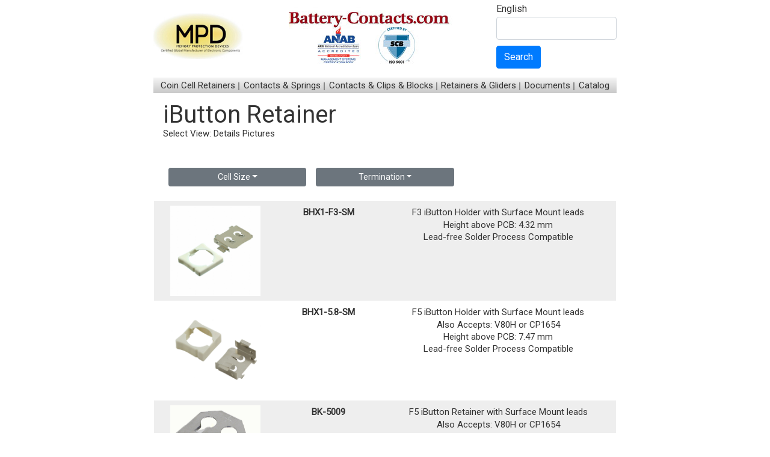

--- FILE ---
content_type: text/html; charset=UTF-8
request_url: https://battery-contacts.com/search.php?cat=Retainer&num=&type=iButton&term=Surface%20mount&override=iButton&view=
body_size: 5398
content:




<!DOCTYPE HTML PUBLIC "-//W3C//DTD XHTML 1.0 Strict//EN" "http://www.w3.org/TR/xhtml1/DTD/xhtml1-strict.dtd">
<html xml:lang="en" xmlns="https://www.w3.org/1999/xhtml" lang="en">
	<head>		
		<title>iButton mm Retainer Selection | Battery-Contacts.com | MPD</title>
<meta http-equiv="Content-Type" content="text/html; charset=utf-8">
<meta name="description" content="iButton mm Retainers manufactured by Memory Protection Devices (MPD). Please enter our site to see our full selection of iButton mm Retainers, as well as many other Retainers.">

<meta name="viewport" content="width=device-width, initial-scale=1, minimum-scale=1, maximum-scale=1">		
<meta name="author" content="Memory Protection Devices, Inc. (MPD)">
<meta name="copyright" content="Copyright 1997 - 2026 Memory Protection Devices, Inc.">
<link rel="shortcut icon" href="https://www.battery-contacts.com/mpd.ico" />

<link rel="stylesheet" href="https://www.battery-contacts.com/incl/css/bootstrap.min.css"> 
<link rel="stylesheet" type="text/css" href="https://www.battery-contacts.com/incl/css/meanmenu.css">
<link rel="stylesheet" type="text/css" href="https://www.battery-contacts.com/incl/css/slick.css">
<link rel="stylesheet" type="text/css" href="https://www.battery-contacts.com/incl/css/style.css">
<link rel="stylesheet" type="text/css" href="https://www.battery-contacts.com/incl/css/media.css">
<!---<link href="https://cdnjs.cloudflare.com/ajax/libs/font-awesome/5.13.0/css/all.min.css" rel="stylesheet">--->        
<link href="https://cdnjs.cloudflare.com/ajax/libs/font-awesome/5.15.0/css/all.min.css" rel="stylesheet">        

<script src="https://cdnjs.cloudflare.com/ajax/libs/popper.js/1.11.0/umd/popper.min.js"></script>

<!-- Google tag (gtag.js) -->
<script async src="https://www.googletagmanager.com/gtag/js?id=G-P2FP2G2FSB"></script>
<script>
  window.dataLayer = window.dataLayer || [];
  function gtag(){dataLayer.push(arguments);}
  gtag('js', new Date());

  gtag('config', 'G-P2FP2G2FSB');
</script> 		
	</head>	
	<body>
		<div class="container">
		
		
<div class="header">
<div class="header_top">
	<div class="header_left">
	
		<img title="" alt=""  class="img-fluid" width="150"  src="https://www.battery-contacts.com/img/MPD_Logo.jpg">
		
		<a href="https://www.battery-contacts.com/index.php"><img title="Battery-Contacts.com" alt="Battery-Contacts.com" src="https://www.battery-contacts.com/img/batterycontacts.jpg"></a>
	</div>
	<div class="header_right">
		<a href="index.php">English</a>
		<form action="https://www.google.com/cse" id="cse-search-box">
			<input name="cx" value="003649087197097242497:gb2qtvdcktu" type="hidden">
			<input name="ie" value="UTF-8" type="hidden">
			<div class="form-group">
				<input type="text" class="form-control" alt="MPD part search" onclick="clearText(this)" onblur="resetText(this)" onfocus="clearText(this)" value="" name="q" size="30" id="searchbox">
			</div>
			<button type="submit" name="sa" class="btn btn-primary">Search</button>
		</form>
	</div>
</div>
<div class="menu_innr">
	<ul>
		<li><a href="#">Coin Cell Retainers</a>
			<ul class="sub-menu">
				<li><a href="https://www.battery-contacts.com/search.php?cat=Retainer&type=CR2032&term=" title="CR2032 retainer selection from MPD">CR2032</a>
        		<ul class="sub-menu">
		            <li><a href="https://www.battery-contacts.com/search.php?cat=Retainer&type=CR2032&term=Surface+mount" title="Surface mount CR2032 retainer selection from MPD">Surface Mount (SMT)</a></li>
		            <li><a href="https://www.battery-contacts.com/search.php?cat=Retainer&type=CR2032&term=PC+pins" title="Through hole CR2032 retainer selection from MPD">Through Hole (THT)</a></li>
        		</ul>
				</li>
				<li><a href="https://www.battery-contacts.com/search.php?cat=Retainer&type=&term=" title="Coin cell retainer selection from MPD">All Coin Cells</a>
					<ul class="sub-menu">
						<li><a href="https://www.battery-contacts.com/search.php?cat=Retainer&type=&term=Surface+mount" title="Surface mount coin cell retainer selection from MPD">Surface Mount (SMT)</a></li>
						<li><a href="https://www.battery-contacts.com/search.php?cat=Retainer&type=&term=PC+pins" title="Through hole coin cell retainer selection from MPD">Through Hole (THT)</a></li>
					</ul>
				</li>
			</ul>		
		</li>
		<li><a href="#">Contacts &amp; Springs</a>
			<ul class="sub-menu">
				<li><a href="https://www.battery-contacts.com/search.php?cat=Battery+Contact&type=Coin+Cell" title="Coin cell battery contacts from MPD">Coin Cell</a></li>
				<li><a href="https://www.battery-contacts.com/search.php?cat=Battery+Contact&type=AA" title="AA battery contact selection from MPD">AA</a></li>
				<li><a href="https://www.battery-contacts.com/search.php?cat=Battery+Contact&type=AAA" title="AAA battery contact selection from MPD">AAA</a></li>
				<li><a href="https://www.battery-contacts.com/search.php?cat=Battery+Contact&type=AAAA" title="AAAA battery contact selection from MPD">AAAA</a></li>
				<li><a href="https://www.battery-contacts.com/search.php?cat=Battery+Contact&type=C" title="C battery contact selection from MPD">C</a></li>
				<li><a href="https://www.battery-contacts.com/search.php?cat=Battery+Contact&type=D" title="D battery contact selection from MPD">D</a></li>
				<li><a href="https://www.battery-contacts.com/search.php?cat=Battery+Contact&type=9V" title="9V battery contact selection from MPD">9V</a></li>
				<li><a href="https://www.battery-contacts.com/search.php?cat=Battery+Contact&type=Generic" title="Generic battery contacts from MPD">Generic</a></li>
				<li><a href="https://www.battery-contacts.com/search.php?cat=Battery+Contact+Leaf%20(spring)&type=" title="Battery contacts from MPD">Battery Contact Leaf (spring)</a></li>
			</ul>
		</li>
		<li><a href="#">Contacts &amp; Clips &amp; Blocks</a>
			<ul class="sub-menu">
				<li><a href="https://www.battery-contacts.com/search.php?cat=Battery+Clip&type=AA" title="AA battery clip selection from MPD">AA</a></li>
			<li><a href="https://www.battery-contacts.com/search.php?cat=Battery+Clip&type=AAA" title="AAA battery clip selection from MPD">AAA</a></li>
			<li><a href="https://www.battery-contacts.com/search.php?cat=Battery+Clip&type=Li-ion+18650" title="Li-ion 18650  battery clip selection from MPD">Li-ion 18650</a></li>
			<li><a href="https://www.battery-contacts.com/search.php?cat=Battery+Clip&type=Li-ion+17500" title="Li-ion 17550  battery clip selection from MPD">Li-ion 17500</a></li>
			
			</ul>
		</li>
		<li><a href="#">Retainers &amp; Gliders</a>
			<ul class="sub-menu">
				<li><a href="https://www.battery-contacts.com/retainers.pdf" title="Retainers  Gliders Catalog 2015">2015 Catalog Retainers &amp; Gliders</a></li>
			</ul>
		</li>
		
			<li><a href="#">Documents</a>
			<ul class="sub-menu"><li><a href="/documents.php?type=Articles" title="Articles">Articles</a></li><li><a href="/documents.php?type=Case Studies" title="Case Studies">Case Studies</a></li><li><a href="/documents.php?type=EOL Information" title="EOL Information">EOL Information</a></li><li><a href="/documents.php?type=General Information" title="General Information">General Information</a></li><li><a href="/documents.php?type=How To" title="How To">How To</a></li><li><a href="/documents.php?type=New Product Ads" title="New Product Ads">New Product Ads</a></li><li><a href="/documents.php?type=Press Releases" title="Press Releases">Press Releases</a></li></ul>
			</li>		<li><a href="#">Catalog</a>
			<ul class="sub-menu">
				<li><a href="https://www.battery-contacts.com/page/731/mpd-battery-contacts-catalog" title="Battery holder articles by MPD">MPD - Battery Contacts Catalog</a></li><li><a href="https://www.battery-contacts.com/page/732/mpd-fuse-holder-catalog" title="Battery holder articles by MPD">MPD - Fuse Holder Catalog</a></li><li><a href="https://www.battery-contacts.com/page/733/mpd-12vparts-catalog" title="Battery holder articles by MPD">MPD - 12V-Parts Catalog</a></li><li><a href="https://www.battery-contacts.com/page/734/mpd-battery-holder-catalog" title="Battery holder articles by MPD">MPD - Battery Holder Catalog</a></li><li><a href="https://www.battery-contacts.com/page/749/mpd-ir-safety-sensor-beams-catalog" title="Battery holder articles by MPD">MPD - IR Safety Sensor Beams Catalog</a></li><li><a href="https://www.battery-contacts.com/page/10595/mpd-dc-jacks-catalog" title="Battery holder articles by MPD">MPD - DC Jacks Catalog</a></li>				<!-- <li><a href="https://www.battery-contacts.com/page/731/battery-contacts-catalog" title="Auto cigarette socket catalog">Battery Contacts Catalog</a></li> -->
			</ul>
		</li>		
	</ul>
</div>
</div>	
		<div class="clearfix"></div>		
		<div class="m-3 " id="content">
		
		<h1>iButton Retainer</h1><div id="view">Select View: <a href="search.php?cat=Retainer&num=&type=iButton&term=Surface+mount&override=iButton&view=" >Details</a> <a href="search.php?cat=Retainer&num=&type=iButton&term=Surface+mount&override=iButton&view=tile">Pictures</a> </div><br /><div class="row p-3"><div class="col-md-4 col-sm-12 p-2"><div class="dropdown"><button class="btn btn-secondary btn-sm btn-block dropdown-toggle" type="button" id="dropdownMenuButton" data-toggle="dropdown" aria-haspopup="true" aria-expanded="false">Cell Size</button><div class="dropdown-menu " aria-labelledby="dropdownMenuButton"><a class="dropdown-item" href="search.php?cat=Retainer&num=&type=&term=Surface mount&view=">Any</a><a class="dropdown-item" href="search.php?cat=Retainer&num=&type=191&term=Surface mount&view=">191</a><a class="dropdown-item" href="search.php?cat=Retainer&num=&type=335&term=Surface mount&view=">335</a><a class="dropdown-item" href="search.php?cat=Retainer&num=&type=BR1216&term=Surface mount&view=">BR1216</a><a class="dropdown-item" href="search.php?cat=Retainer&num=&type=BR1220&term=Surface mount&view=">BR1220</a><a class="dropdown-item" href="search.php?cat=Retainer&num=&type=BR1225&term=Surface mount&view=">BR1225</a><a class="dropdown-item" href="search.php?cat=Retainer&num=&type=BR1620&term=Surface mount&view=">BR1620</a><a class="dropdown-item" href="search.php?cat=Retainer&num=&type=BR1632&term=Surface mount&view=">BR1632</a><a class="dropdown-item" href="search.php?cat=Retainer&num=&type=BR2016&term=Surface mount&view=">BR2016</a><a class="dropdown-item" href="search.php?cat=Retainer&num=&type=BR2025&term=Surface mount&view=">BR2025</a><a class="dropdown-item" href="search.php?cat=Retainer&num=&type=BR2032&term=Surface mount&view=">BR2032</a><a class="dropdown-item" href="search.php?cat=Retainer&num=&type=BR2320&term=Surface mount&view=">BR2320</a><a class="dropdown-item" href="search.php?cat=Retainer&num=&type=BR2325&term=Surface mount&view=">BR2325</a><a class="dropdown-item" href="search.php?cat=Retainer&num=&type=BR2330&term=Surface mount&view=">BR2330</a><a class="dropdown-item" href="search.php?cat=Retainer&num=&type=BR2450&term=Surface mount&view=">BR2450</a><a class="dropdown-item" href="search.php?cat=Retainer&num=&type=BR2450,CR2450,DL2450,LIR2450&term=Surface mount&view=">BR2450,CR2450,DL2450,LIR2450</a><a class="dropdown-item" href="search.php?cat=Retainer&num=&type=BR2477&term=Surface mount&view=">BR2477</a><a class="dropdown-item" href="search.php?cat=Retainer&num=&type=CR1025&term=Surface mount&view=">CR1025</a><a class="dropdown-item" href="search.php?cat=Retainer&num=&type=CR1216&term=Surface mount&view=">CR1216</a><a class="dropdown-item" href="search.php?cat=Retainer&num=&type=CR1220&term=Surface mount&view=">CR1220</a><a class="dropdown-item" href="search.php?cat=Retainer&num=&type=CR1225&term=Surface mount&view=">CR1225</a><a class="dropdown-item" href="search.php?cat=Retainer&num=&type=CR1620&term=Surface mount&view=">CR1620</a><a class="dropdown-item" href="search.php?cat=Retainer&num=&type=CR1632&term=Surface mount&view=">CR1632</a><a class="dropdown-item" href="search.php?cat=Retainer&num=&type=CR2016&term=Surface mount&view=">CR2016</a><a class="dropdown-item" href="search.php?cat=Retainer&num=&type=CR2016,CR2025,CR2032&term=Surface mount&view=">CR2016,CR2025,CR2032</a><a class="dropdown-item" href="search.php?cat=Retainer&num=&type=CR2025&term=Surface mount&view=">CR2025</a><a class="dropdown-item" href="search.php?cat=Retainer&num=&type=CR2032&term=Surface mount&view=">CR2032</a><a class="dropdown-item" href="search.php?cat=Retainer&num=&type=CR2320&term=Surface mount&view=">CR2320</a><a class="dropdown-item" href="search.php?cat=Retainer&num=&type=CR2325&term=Surface mount&view=">CR2325</a><a class="dropdown-item" href="search.php?cat=Retainer&num=&type=CR2330&term=Surface mount&view=">CR2330</a><a class="dropdown-item" href="search.php?cat=Retainer&num=&type=CR2354&term=Surface mount&view=">CR2354</a><a class="dropdown-item" href="search.php?cat=Retainer&num=&type=CR2430&term=Surface mount&view=">CR2430</a><a class="dropdown-item" href="search.php?cat=Retainer&num=&type=CR2450&term=Surface mount&view=">CR2450</a><a class="dropdown-item" href="search.php?cat=Retainer&num=&type=CR2477&term=Surface mount&view=">CR2477</a><a class="dropdown-item" href="search.php?cat=Retainer&num=&type=F3 iButton&term=Surface mount&view=">F3 iButton</a><a class="dropdown-item" href="search.php?cat=Retainer&num=&type=F5 iButton&term=Surface mount&view=">F5 iButton</a><a class="dropdown-item" href="search.php?cat=Retainer&num=&type=LR1120&term=Surface mount&view=">LR1120</a><a class="dropdown-item" href="search.php?cat=Retainer&num=&type=LR44&term=Surface mount&view=">LR44</a><a class="dropdown-item" href="search.php?cat=Retainer&num=&type=ML414&term=Surface mount&view=">ML414</a><a class="dropdown-item" href="search.php?cat=Retainer&num=&type=SR512SW&term=Surface mount&view=">SR512SW</a><a class="dropdown-item" href="search.php?cat=Retainer&num=&type=SR60&term=Surface mount&view=">SR60</a><a class="dropdown-item" href="search.php?cat=Retainer&num=&type=V80H or CP1654&term=Surface mount&view=">V80H or CP1654</a><a class="dropdown-item active" href="search.php?cat=Retainer&num=&type=iButton&term=Surface mount&override=iButton&view=">iButton</a></div></div></div><div class="col-md-4 col-sm-12 p-2"><div class="dropdown"><button class="btn btn-secondary btn-sm btn-block  dropdown-toggle" type="button" id="dropdownMenuButton" data-toggle="dropdown" aria-haspopup="true" aria-expanded="false">Termination</button><div class="dropdown-menu" aria-labelledby="dropdownMenuButton"><a class="dropdown-item" href="search.php?cat=Retainer&num=&type=iButton&term=&override=iButton&view=">Any</a><a class="dropdown-item" href="search.php?cat=Retainer&num=&type=iButton&term=&override=iButton&view="></a><a class="dropdown-item" href="search.php?cat=Retainer&num=&type=iButton&term=PC pins&override=iButton&view=">PC pins</a><a class="dropdown-item active" id="selected" href="search.php?cat=Retainer&num=&type=iButton&term=Surface mount&override=iButton&view=">Surface mount</a></div></div></div></div><div style="clear:both;"><div class="row text-center p-2" id="shade"><div class="col-md-3 col-sm-12"><a href="part.php?pn=BHX1-F3-SM&original=iButton&override=iButton"><img title="BHX1-F3-SM" alt="BHX1-F3-SM" src="https://www.batteryholders.com/uploads/parts/BHX1-F3-SM/images/BHX1_F3_SM.jpg" id="searchpagepic" class="img-fluid" /></a></div><div class="col-md-3 col-sm-12"><strong><a href="part.php?pn=BHX1-F3-SM&original=iButton&override=iButton" title="BHX1-F3-SM">BHX1-F3-SM</a></strong></div><div class="col-md-6 col-sm-12">F3 iButton Holder with Surface Mount leads<p>Height above PCB: 4.32 mm</p><p>Lead-free Solder Process Compatible</p><br></div></div><div class="row text-center  p-2"><div class="col-md-3 col-sm-12"><a href="part.php?pn=BHX1-5.8-SM&original=iButton&override=iButton"><img title="BHX1-5.8-SM" alt="BHX1-5.8-SM" src="https://www.batteryholders.com/uploads/parts/BHX1-5_8-SM/images/BHX1_5.8_SM.jpg" id="searchpagepic" class="img-fluid" /></a></div><div class="col-md-3 col-sm-12"><strong><a href="part.php?pn=BHX1-5.8-SM&original=iButton&override=iButton" title="BHX1-5.8-SM">BHX1-5.8-SM</a></strong></div><div class="col-md-6 col-sm-12">F5 iButton Holder with Surface Mount leads<p>Also Accepts: V80H or CP1654</p><p>Height above PCB: 7.47 mm</p><p>Lead-free Solder Process Compatible</p><br></div></div><div class="row text-center p-2" id="shade"><div class="col-md-3 col-sm-12"><a href="part.php?pn=BK-5009&original=iButton&override=iButton"><img title="BK-5009" alt="BK-5009" src="https://www.batteryholders.com/uploads/parts/BK-5009/images/BK_5009.jpg" id="searchpagepic" class="img-fluid" /></a></div><div class="col-md-3 col-sm-12"><strong><a href="part.php?pn=BK-5009&original=iButton&override=iButton" title="BK-5009">BK-5009</a></strong></div><div class="col-md-6 col-sm-12">F5 iButton Retainer with Surface Mount leads<p>Also Accepts: V80H or CP1654</p><p>Lead-free Solder Process Compatible</p><br></div></div><div class="row text-center  p-2"><div class="col-md-3 col-sm-12"><a href="part.php?pn=BK-868&original=iButton&override=iButton"><img title="BK-868" alt="BK-868" src="https://www.batteryholders.com/uploads/parts/BK-868/images/BK_868.jpg" id="searchpagepic" class="img-fluid" /></a></div><div class="col-md-3 col-sm-12"><strong><a href="part.php?pn=BK-868&original=iButton&override=iButton" title="BK-868">BK-868</a></strong></div><div class="col-md-6 col-sm-12">CR1632 Retainer with Surface Mount leads<p>Also Accepts: BR1632, F3 iButton</p><p>Height above PCB: 4.00 mm</p><p>Lead-free Solder Process Compatible</p><br></div></div></div>  
		</div>
		<div class="clearfix"></div>
		<style>    
 footer {text-align: left;padding-top:20px;border-top:1px solid #888;}
.footer a {font-size: 16px; color: #888;}
.footer ul li {padding:5px 0px;}
.footer h4{ font-size: 20px; color: #005481;margin-bottom:20px;}
.footer ul{list-style:none;margin-bottom:20px;}
.footer p {font-size: 11px; line-height: 13px; }
/*.social_media{font-size:30px;}*/
.social_media{font-size:20px;background-color:#888; color:#FFF; padding:5px;border-radius:5px;}
</style>

<footer>
	<div class="footer">		
		<div class="row">
			<div class="col-md-4 col-sm-6 col-xs-12">
				<h4>Quick Links:</h4>
				<ul >
					<li><a href="https://www.battery-contacts.com/about.php">About Us</a></li>					
					<li><a href="https://www.battery-contacts.com/page/730/frequently-asked-questions">FAQ</a></li>					
					<li><a href="https://www.memoryprotectiondevices.com/contact.php?language=EN">Contact</a></li> 
					<li><a href="https://www.batteryholders.com/distributor.php">Find Distributors</a></li>
					<li><a href="https://www.battery-contacts.com/competitor-cross-reference.php">Competitor Cross Reference</a></li>
					<li><a href="https://www.battery-contacts.com/stock_check">Check Stock</a></li>
										<li><a href="https://www.batteryholders.com/deals.php">Deals</a></li>
										<li>
					<a href="https://www.instagram.com/mpdinc/"  target="_blank"><i class="fab fa-instagram social_media"></i></a>
					<a href="https://twitter.com/batteryholders"  target="_blank"><i class="fab fa-twitter social_media"></i></a>
					<a href="https://www.linkedin.com/company/memory-protection-devices-inc/"  target="_blank"><i class="fab fa-linkedin-in social_media"></i></a>
					<a href="https://www.tiktok.com/@mpdinc"  target="_blank"><i class="fab fa-tiktok social_media"></i></a>
					
					<!-- SnapEDA -->
					<a href="https://www.snapeda.com/search/?q=mpd&search-type=parts" target="_blank" >
						<img src="https://www.batteryholders.com/img/snapeda.png" alt="SnapEDA" class="snapeda-icon">
					</a>
					</li> 
				</ul>									 
			</div>			
			<div class="col-md-4 col-sm-6 col-xs-12">		
				<h4>Our Other Sites:</h4>
				<ul >
					<li><a href="https://www.batteryholders.com">Battery Holders</a></li>
					<li><a href="https://www.battery-contacts.com">Battery Contacts</a></li>
					<li><a href="https://www.12v-parts.com">Auto Plugs and Sockets</a></li>
					<li><a href="https://www.fuseholders.com">Fuse Holders</a></li>
					<li><a href="https://www.dcjacks.com">DC Jacks</a></li>
					<li><a href="https://www.dcplugs.com">DC Plugs</a></li>
					<li><a href="https://www.memoryprotectiondevices.com">MPD Corporate</a></li>
					<li><a href="http://www.snap-dragon.net/">Snap-Dragon Coin Cell Holders</a></li>
					<li><a href="https://www.safetysensorbeams.com">Safety Sensor Beams</a></li>
				</ul>	
			</div>
			<div class="col-md-4 col-sm-6 col-xs-12">
				<h4>Our Policies:</h4>
				<ul >
					<li><a href="https://www.battery-contacts.com/compliance.php">Compliance</a></li>
					<li><a href="https://www.battery-contacts.com/warranty.php">Warranty</a></li>
					<li><a href="https://www.battery-contacts.com/privacy.php">Privacy</a></li>
					<li><a href="https://www.battery-contacts.com/terms.php">Terms</a></li>												
					<!-- <li><a href="https://ssl.comodo.com/ev-ssl-certificates.php">EV SSL</a></li> -->
						
				</ul>
			</div>
		</div>
		
	</div>
	
	<!-- <img title="" alt=""  class="img-fluid"  src="https://www.batteryholders.com/img/MPD_footer_lg.png">
	<br><br> -->
	<div class="footer">
		<div class="row mb-3">
			<div class="col-md-3 col-xs-12 d-flex justify-content-center justify-content-md-start">
				<img title="" alt=""  class="img-fluid"  src="https://www.battery-contacts.com/img/MPD_Logo.jpg">
			</div>
			<div class="col-md-6 col-xs-12 d-flex justify-content-center justify-content-md-start">
				<img title="" alt=""  class="img-fluid"  src="https://www.battery-contacts.com/img/batterycontacts-footer.jpg">
			</div>
			<div class="col-md-3 col-xs-12 d-flex justify-content-center justify-content-md-start">
				<p>Visit our Website for a complete list of our Products.<br>www.batteryholders.com<br>www.memoryprotectiondevices.com<br>We specialize in custom parts!</p>				
			</div>
		</div>
	</div>
	
	<div class="footer_copy">
        <div class="container" style="width:100%;">
			
        	<div class="text-center mb-4">
        		<a href="https://www.memoryprotectiondevices.com/documents/ISO.pdf">
				<img title="ISO Certificate 9001:2015" width="125" alt="ISO Certificate 9001:2015" src="https://www.batteryholders.com/imgs/ANAB_logo.png">
				</a>
				<img title="" width="125" alt="" src="https://www.batteryholders.com/imgs/SCB_logo.png">
        	</div>
			
			<div class="text-center mb-1">
			<script type="text/javascript" src="https://sealserver.trustwave.com/seal.js?code=23b1a847392d445081dd6d222ae99a7b"></script>
			<script language="JavaScript" type="text/javascript">TrustLogo("https://www.memoryprotectiondevices.com/img/icons/sectigo_trust_seal_lg_140x54.png", "SC5", "none");</script>
			</div>
			
        	<div class="copyright col-md-12 col-xs-12 col-md-push-4 text-center copyright_text">
                <p style="padding-top:10px;">&copy; 2026 Memory Protection Devices, Inc.</p>
            </div>
            
        </div>
	</div>
</footer>
<style>
/* Box styling (same for all icons) */
.footer .social_media{
    background: #888;
    width: 32px;
    height: 32px;
    display: inline-flex;
    justify-content: center;
    align-items: center;
    border-radius: 6px;
}
.footer .snapeda-icon {
    background: #888;
    width: 32px;
    height: 32px;
    display: inline-flex;
    justify-content: center;
    align-items: center;
    border-radius: 6px;
	margin-bottom:6px;
	padding:2px;
}
/* SnapEDA icon — centered and properly sized */
.footer .snapeda-icon img {
    width: 26px;        /* slightly smaller for perfect fit */
    height: auto;
    display: block;
    object-fit: contain;
    margin-top: 1px;    /* adjust vertical alignment */
}

</style>
<script src="https://ajax.googleapis.com/ajax/libs/jquery/3.5.1/jquery.min.js"></script>
<script src="https://maxcdn.bootstrapcdn.com/bootstrap/4.5.2/js/bootstrap.min.js"></script>
<script type="text/javascript" src="https://www.battery-contacts.com/incl/js/jquery.meanmenu.js"></script>
<script type="text/javascript" src="https://www.battery-contacts.com/incl/js/slick.min.js"></script>
<script>
jQuery(document).ready(function() {
		equalheight = function(container) {
			var currentTallest = 0,
			currentRowStart = 0,
			rowDivs = new Array(),
			$el,
			topPosition = 0;
			jQuery(container).each(function() {
				$el = jQuery(this);
				jQuery($el).height('auto')
				topPostion = $el.position().top;
				if (currentRowStart != topPostion) {
					for (currentDiv = 0; currentDiv < rowDivs.length; currentDiv++) {
						rowDivs[currentDiv].height(currentTallest);
					}
					rowDivs.length = 0; // empty the array
					currentRowStart = topPostion;
					currentTallest = $el.height();
					rowDivs.push($el);
				} else {
					rowDivs.push($el);
					currentTallest = (currentTallest < $el.height()) ? ($el.height()) : (currentTallest);
				}
				for (currentDiv = 0; currentDiv < rowDivs.length; currentDiv++) {
					rowDivs[currentDiv].height(currentTallest);
				}
			});
		}
		$(window).on('load', function(){ 
			equalheight('.global_col_part, .circuit_txt, .national_box_inr, .trusted_box_inr');
		});
		
		$(window).on('resize', function(){ 
			equalheight('.global_col_part, .circuit_txt, .national_box_inr, .trusted_box_inr');
		});
		/*
		jQuery(window).load(function() {
			equalheight('.global_col_part, .circuit_txt, .national_box_inr, .trusted_box_inr');
		});
		jQuery(window).resize(function() {
			equalheight('.global_col_part, .circuit_txt, .national_box_inr, .trusted_box_inr');
		});
		*/
});
</script>
<script>
$(document).ready(function(){
$('.menu_innr').meanmenu();
});
</script>
<!-- main container closed-->
</div>
</body>
		
		
		</div>
	</body>
</html>

--- FILE ---
content_type: text/css
request_url: https://www.battery-contacts.com/incl/css/style.css
body_size: 3035
content:
@import url('https://fonts.googleapis.com/css?family=Roboto');

* {
	box-sizing:border-box;
	-webkit-box-sizing:border-box;
	-moz-box-sizing:border-box;
	-o-box-sizing:border-box;
	-ms-box-sizing:border-box;
}
body {
	font-family: 'Roboto';
	font-size:13px;
	color:#333;
	margin:0;
}
p,h1,h2,h3,h4,h5,h6,ul,li,a{
	margin: 0;
	padding:0; 
	line-height:1
}
p {
    font-size: 15px;
    color: #333;
    line-height: 20px;
}
a {
	text-decoration:none;
	outline:none;
	color:#333;
}
a:hover {
	color:#0000EE;
	text-decoration:none;
}
.clearfix:after {
	clear:both;
	display:block;
	visibility:hidden;
	content:"";
}
/* header - css-*/
.header_top{display: flex;flex-wrap: wrap;align-items: center;justify-content: space-between;padding: 6px 0px 15px;}
.header_left a {display: inline-block;}
.header_right {width: 26%;}
.header_right a{color: #333;font-size: 16px;display: inline-block;padding-bottom: 5px;}
.header_right a:hover{color: #0000EE;}
.menu_innr{background-image: linear-gradient(#f5f5f5, #c8c8c8);padding: 4px 12px;}
.menu_innr ul {display: flex;justify-content: space-between;}
.menu_innr ul li{position:relative;display: inline-block;}

/*.menu_innr ul li a{font-size: 18px;color: #333;line-height: normal;}*/
.menu_innr ul li a {
    font-size: 15px;
    color: #333;
    line-height: normal;
}

.menu_innr ul li:hover a{color: #0000EE;}
.menu_innr ul li ul.sub-menu{display:none;position:absolute;top:100%;left:-12px;margin:0;z-index:999;transition:all ease .5s 0s;min-width: 250px;padding-top: 4px;}
/*.menu_innr ul li ul.sub-menu li a{display:block;background-image: linear-gradient(#f5f5f5, #c8c8c8);color:#333;padding:6px 14px;border-top:solid 2px #fff} */
.menu_innr ul li ul.sub-menu li a{display:block;background-color: #fff;color:#333;padding:6px;border-top:solid 1px #000;font-size:13px;}
.menu_innr ul li ul.sub-menu li{display:block;padding:0}
.menu_innr ul li ul.sub-menu li:after{display: none;}
.menu_innr ul li:hover ul.sub-menu{display:block}
.menu_innr ul li:last-child:hover ul.sub-menu{right: -12px;left: inherit;}
.menu_innr ul li ul.sub-menu li a:hover{background:#0000EE;color: #fff;}
.menu_innr ul li ul.sub-menu li ul.sub-menu{display: none;}	
.menu_innr ul li ul.sub-menu li:hover ul.sub-menu{display: block;left: 100%;top: -4px;}
.header_right .form-group{margin-bottom: 10px;}
/* header - css-*/

/* banner - css-*/
.banner{width: 100%;position: relative;z-index: 1;}
.banner_img{position: relative;outline: none;}
.banner_img img{width: 100%;height: 350px;object-fit: cover;}
.banner_text {position: absolute;left: 0;top: 54%;transform: translateY(-50%);right: 0;z-index: 1;}
.banner_slide_left h1 {font-size: 60px;color: #fff;text-transform: uppercase;margin-bottom: 10px;}
.banner_slide_left p{color: #fff;padding-bottom: 20px;padding-right: 80px;}
/* banner - css-*/

.info_div{width: 100%;display: block;padding: 50px 0px;}
.info_otr{margin: 0 -15px;text-align: center;}
.info_col{width: 33.33%;display: inline-block;margin-right: -3px;vertical-align: top;padding: 0 15px;}

/*.info_col_inr{border: solid #ddd 1px;border-radius: 15px;overflow: hidden;}*/
.info_col_inr {
    border: solid #ddd 1px;
    border-radius: 5px;
    overflow: hidden;
}

.title{text-align: center;background: #eee;padding: 10px;border-bottom: solid #ddd 1px;}
.title h4{font-size: 20px;color: #005481;margin: 0;}
.product_info{padding: 15px;}
.product_info p{line-height: 26px;}
.product_info p a{color: #0000EE;}
.product_info p a:hover{text-decoration: underline;}
.product_info img {margin-bottom: 10px;}
.product_info_img {width: 49%;display: inline-block;padding: 10px;}
.product_info_img p {font-size: 10px;line-height: 18px;}
.product_info_img a{display: inline-block;}
.product_info img:hover{box-shadow: 0px 2px 10px 5px rgba(0,0,0,0.50)}

footer{text-align: center;margin-top:30px;}
.footer_top {text-align: center;}
.footer_middle{padding: 30px 0px 20px;}
.footer_middle ul{width: 77%;margin: 0 auto;}

/*.footer_middle li{display: inline-block;list-style: none;padding:5px 10px;position: relative;}*/
.footer_middle li {
    display: inline-block;
    list-style: none;
    padding: 5px 10px;
    position: relative;
}
.footer_middle li:after{position: absolute;content: "";right: 0;height: 13px;width: 2px;background: #888;top: 6px;}
.footer_middle li:last-child:after, .footer_bottom li:last-child:after{display: none;}
.footer_middle li a{font-size: 16px;color: #888;}
.footer_middle li a:hover, .footer_bottom li a:hover{color: #000;}
.footer_bottom li{list-style: none;display: inline-block;font-size: 16px;color: #888;position: relative;padding:5px 10px; }
.footer_bottom li:after{position: absolute;content: "";right: 0;height: 13px;width: 2px;background: #888;top: 6px;}
.footer_bottom li a{font-size: 16px;color: #888;}
.footer_img {padding: 40px 0px 20px;}
.footer_img a{display: inline-block;}
.footer_bottom a{display: inline-block;}
.footer_ev {padding-top: 20px;}
.footer_ev a{font-size: 16px;}
.menu_innr ul li:after {content: "";position: absolute;right: -60px;height: 13px;background: #888;top: 4px;width: 2px;}
.menu_innr ul li:last-child:after{display: none;}

.about_us {padding: 30px 50px 0px;}
.title_inr {text-align: center;padding-bottom: 30px;}
.title_inr h2 {font-size: 26px;color: #555;}
.about_right {float: right;margin-left: 20px;margin-bottom: 20px;}
.about_left h4 {font-size: 20px;color: #005481;padding-bottom: 10px;}
.about_left p{text-indent: 30px;padding-bottom: 30px;}

.contact_us{padding:30px 80px 0;}
.contact_info{border:solid 2px #6c6c6c;padding: 20px;position: relative;margin-bottom: 20px;}
.contact_info h4 {font-size: 18px;background: #fff;padding: 3px;display: inline-block;position: absolute;top: -12px;}
.contact_info .call {width: 30%;display: inline-block;vertical-align: top;}
.contact_info .no {width: 68%;display: inline-block;vertical-align: top;}
.contact_inr label{font-size: 16px;margin-bottom: 0;}
.contact_info a{font-size: 16px;}
.contact_info .no p {font-size: 16px;width: 40%;}
.contact_info .no img{margin-bottom: 10px;}
.contact_info input,.contact_info select,.contact_info textarea{margin-bottom: 10px;border: 1px #666666 solid;background-color: #fafafa;border-radius: 3px;}
.submit_btn {text-align: center;}
.submit_btn input{padding: 8px 90px;font-size: 18px;border: 1px #666666 solid;background-color: #EAEAEA;border-radius: 3px;display: block;}
.submit_btn input:hover{background: #0000EE;color: #fff;}
.searchlist img {max-height:125px;max-width:125px;}
.page-title {
	margin: 0 0 20px 0;
}

/* SELECTORS */

#selector {
	color: #333;
	margin-left: 100px;
}

#selector ul {
	margin: 0;
	padding: 0;
	list-style-type: none;
	display: inline-block;
	cursor: pointer;
	vertical-align: top;
	border: solid #ccc 1px;
	float: left;
	margin-bottom: 15px;
	background: url(selector-background.jpg) top left repeat-x;
}

#selector li {
	line-height: 20px; /* HEIGHT OF TOP MENU BAR */
	z-index: 1;
	text-align: center;
}

#selector li a {
	display: block;
	text-decoration: none;
	background-color: #fff;
	font-size: 12px;
	color: #005481;
}

#selector li a:link, #selector li a:visited {
	color: #005481;
}

#selector li a:hover {
	background-color: #ddd; /* HOVER COLOR */
}

#selector ul li { /* FIRST ITEM OF EACH BAR */
	font-size: 13px;
	width: 200px;
	border-right: solid #ccc 1px;
}

#selected {
	font-weight: bold;
}

/* 1 DEEP SUB MENUS */

#selector ul ul { 
	display: none;
	position: absolute;
	margin-left: -1px;
}

#selector ul li:hover ul {
	display: block;
}

#selector ul ul li {
	width: 199px;
	line-height: 20px; /* HEIGHT OF SUB MENU BARS */
	border: solid #ccc 1px;
	border-top: none;
}

/* CAPTIONED IMAGES */

#sideimg {
	float: right;
	margin: 0px;
	margin-left: 10px;
	padding: 0px;
	text-align: center;
	text-indent: 0px;
	max-width: 200px;
	background-color: #eeeeee;
	-webkit-border-radius: 10px;
	-moz-border-radius: 10px;
	border-radius: 10px 10px 10px 10px;
	width: 200px;
}

#sideimg img {
	max-width: 190px;
	margin: 5px;
}

#sideimg p {
	font-size: 12px;
	margin: 5px;
	margin-bottom: 10px;
	margin-top: 0px;
	color: #555;
	text-indent: 0px;
	max-width: 190px;
}

#sideimg a:hover p {
	text-decoration: underline;
}
#searchpagepic {
	max-height: 150px;
	max-width: 150px;
}

#shade {
	background-color: #eee;
}

#search-desc {
	text-align: center;
}
#content{font-size:15px; font-family:'Roboto';}
#search-desc tr td{padding:0px;}
 
#search-desc tbody tr:nth-of-type(background-color:none!important;)

/* TILE */

#tile {
	width: 200px;
	height: 200px;
}

#tile img {
	max-width: 190px;
	max-height: 190px;
	margin: 5px;
}

#tile p {
	font-size: 14px;
	margin-bottom: 10px;
	margin-top: 0px;
	color: #00F;
	max-width: 190px;
}

#tile a:hover p {
	text-decoration: underline;
}

/* PART PAGE */
 
#partinfo {
	min-width:350px;
	max-width: 400px;
	-webkit-border-radius: 12px;
	-moz-border-radius: 12px;
	border-radius: 12px 12px 12px 12px;
	background-color: #eef;
}
#partinfo td{ padding:2px;}
#parthead {
	font-weight: bold;
	color: #222;
}

#partpagepic {
	max-height: 300px;
	max-width: 300px;
}

#partpagelinks {
	-webkit-border-radius: 12px;
	-moz-border-radius: 12px;
	border-radius: 12px 12px 12px 12px;
	background-color: #eec;
	width: 300px;
	text-align: center;
}
#partpagelinks td{ padding:2px;}
/* change widht from 300px to 100% */
#partstockhead {
	-webkit-border-radius: 12px 12px 0px 0px;
	-moz-border-radius: 12px 12px 0px 0px;
	border-radius: 12px 12px 0px 0px;
	background-color: #ddd;
	width:  100%;
	text-align: center;
}

#partstock {
	-webkit-border-radius: 0px 0px 12px 12px;
	-moz-border-radius: 0px 0px 12px 12px;
	border-radius: 0px 0px 12px 12px;
	background-color: #eaeaea;
	width:  100%;
}
#partstock td {
	padding:5px;
	font-size:13px;
}
	
/* SEARCH PAGE */	
#searchpagepic {	
	max-height: 150px;	
	max-width: 150px;	
}	
#shade {	
	background-color: #eee;	
}	
#search-desc {	
	text-align: center;	
}	
#tile img {	
    max-width: 190px;	
    max-height: 190px;	
    margin: 5px;	
}	
#search-desc tr{background:none;}
#content{font-family:'Roboto';font-size:15px;}	
/* Added By Ranjit for part classed added for new part managnement */
.part_data{ background-color:#eef;border-radius:12px 12px 12px 12px;}
.part_links{ background-color:#eec;border-radius:12px 12px 12px 12px;margin-bottom:10px;padding-bottom:10px;}
.part_images{max-width: 100%;   overflow: inherit;}
.part_stocks{ background-color:#eaeaea;border-radius:12px 12px 12px 12px;margin-top:20px;}
.part_stocks > .card{ background-color:#eaeaea;}
.part_stocks > .card > .card-body{ padding:0px;}
.part_stocks > .card > .card-body > .card-title{ background-color:#ddd;margin:0px;padding:10px;font-size: 18px;font-weight: bold;}
.dropdown-menu{
    transform: translate3d(5px, 35px, 0px)!important;
}
@media only screen and (max-device-width: 480px) {
	.m-3{margin:10px!important;}
	.part_right{padding:0px;} 
}
@media only screen and (min-width: 800px) { 
  .container{width:800px;}
  .menu_innr ul li:after{right:-7px;}
}


--- FILE ---
content_type: text/css
request_url: https://www.battery-contacts.com/incl/css/media.css
body_size: 983
content:
@media screen and (max-width:1400px){



}
@media screen and (max-width:1300px){
	
 

}
@media screen and (max-width:1200px){
	.product_info_img {width: 100%;}
	.title h4 {font-size: 18px;}
	.info_div {padding: 30px 0px;}
	p {font-size: 17px;line-height: 28px;}
	.footer_middle {padding: 20px 0px 15px;}
	.footer_img {padding: 30px 0px 15px;}
	.about_us {padding: 30px 20px 0px;}
	.title_inr h2 {font-size: 22px;}
	.about_left p {text-indent: 20px;padding-bottom: 20px;}
	.about_left h4 {font-size: 19px;}
	.contact_us {padding: 20px 50px 0;}


}
@media screen and (max-width:1023px){
	.header_left {width: 50%;}
	.header_left a img{width: 100%}
	.header_right {width: 36%;}
	.header_right a {font-size: 15px;}
	.info_div {padding: 25px 0px;}
	.info_otr {margin: 0 -10px;}
	.info_col{padding: 0 10px;}
	.menu_innr ul li a {font-size: 17px;}
	.menu_innr ul li:after{right: -20px;}
	.title h4 {font-size: 17px;}
	.footer_middle ul {width: 95%;}
	.footer_img {padding: 20px 0px 15px;}
	.footer_ev {padding-top: 15px;}
	.about_us {padding: 20px 0px 0px;}
	.title_inr h2 {font-size: 20px;}
	.title_inr {padding-bottom: 20px;}
	.about_left h4 {font-size: 18px;}
	p {font-size: 16px;line-height: 26px;}
	.contact_us {padding: 20px 15px 0;}
	.submit_btn input {padding: 8px 60px;line-height: 20px;font-size: 17px;}
	.contact_info .no p {width: 55%;}
	.contact_info h4 {font-size: 17px;}


}
@media screen and (max-width:767px){
	.container, .container-sm {max-width: 100%;}
	.header {width: 100%;display: grid;}
	.meanmenu-reveal{position: relative;}
	.meanmenu-reveal:after{position: absolute;content: "";width: 22px;height: 15px;background: url(../../img/menu_icon.png) no-repeat;    top: 13px;right: 10px;}
	.mean-container a.meanmenu-reveal span{display: none;}
	.meanmenu-reveal.meanclose:after{background: none}
	.mean-container .mean-bar{background: #FFF;}
	.mean-container .mean-nav ul li a{background: #0000EE;color: #fff;}
	.mean-container .mean-nav ul li a.mean-expand{width: 20px;height: 18px;}
	.header_left {width: 58%;}
	.header_right {width: 40%;}
	.info_col{width: 50%;padding: 10px;}
	.title h4 {font-size: 16px;}
	p {font-size: 15px;line-height: 24px;}
	.footer_middle ul {width: 100%;}
	.footer_middle li a {font-size: 15px;}
	.footer_bottom li a {font-size: 15px;}
	.footer_ev a {font-size: 15px;}
	.info_div {padding: 25px 0px 20px;}
	.title_inr {padding-bottom: 15px;}
	.about_right {width: 100%;text-align: center;margin-left: 0;margin-bottom: 15px;float: none;}
	.title_inr h2 {font-size: 18px;}
	.about_left h4 {font-size: 17px;}
	.about_left p {text-indent: 15px;padding-bottom: 15px;}
	.contact_info .no p {width: 90%;max-width: 230px;font-size: 15px;}
	.contact_inr label {font-size: 15px;}
	.contact_info a {font-size: 15px;}
	.submit_btn input {padding: 7px 45px;line-height: 20px;font-size: 16px;}
	.contact_us {padding: 20px 0px 0;}


}
@media screen and (max-width:479px) {
	.header_left {width: 100%;}
	.header_right {width: 100%;}
	.info_otr {margin: 0;}
	.info_col{width: 100%;padding: 10px 0px;}
	.info_div {padding: 15px 0px 15px;}
	p {font-size: 15px;line-height: 24px;}
	.product_info p {line-height: 24px;}
	.footer_middle {padding: 15px 0px 15px;}
	.footer_bottom li{font-size: 15px;}
	.footer_img {padding: 15px 0px 15px;}
	.footer_ev {padding-top: 13px;}
	.title_inr h2 {font-size: 16px;}
	.title_inr {padding-bottom: 10px;}
	.about_us {padding: 10px 0px 0px;}
	.about_left h4 {font-size: 16px;padding-bottom: 6px;}
	.contact_us {padding: 10px 0px 0;}
	.contact_info h4 {font-size: 15px;top: -11px;}
	.contact_info .call {width: 100%;}
	.contact_info .no {width: 100%;}
	.contact_info .no p {width: 100%;max-width: inherit;}
	.contact_info{padding: 14px;}
	.submit_btn input {padding: 6px 35px;line-height: 18px;font-size: 15px;margin: 8px auto;}
	.contact_info .call:last-child{display: none;}


}